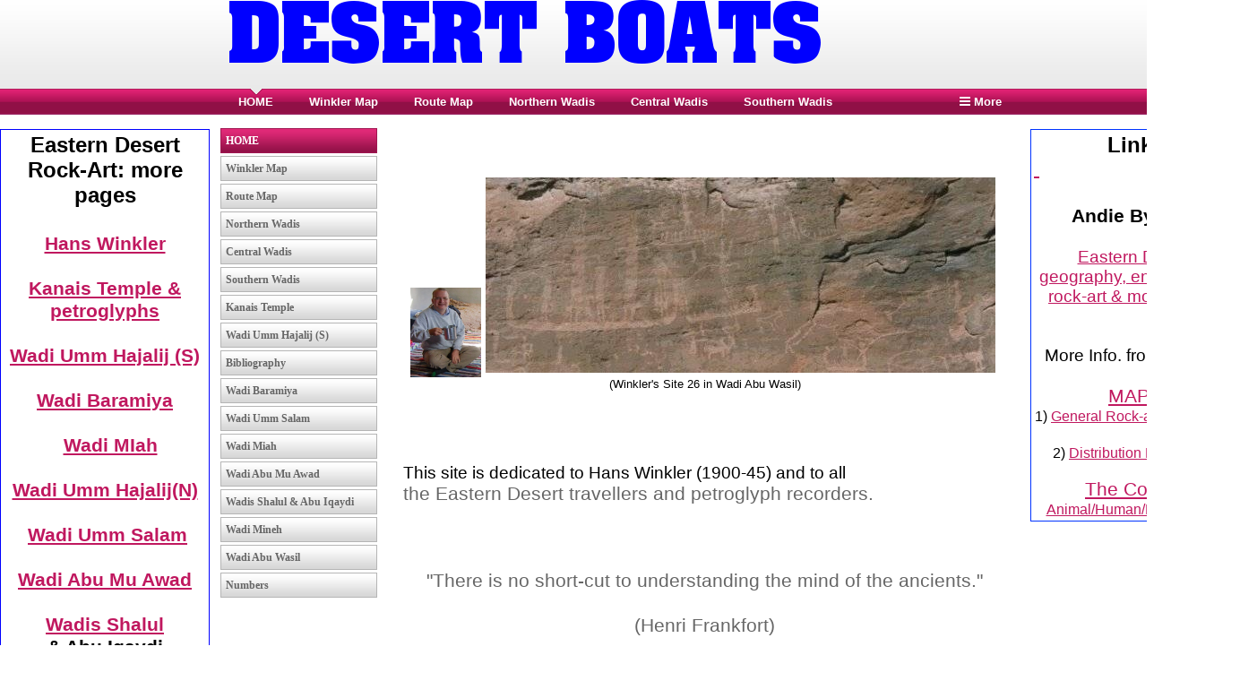

--- FILE ---
content_type: text/html; charset=UTF-8
request_url: http://www.eastern-desert.com/
body_size: 7120
content:
<!DOCTYPE html PUBLIC "-//W3C//DTD XHTML 1.0 Transitional//EN" "http://www.w3.org/TR/xhtml1/DTD/xhtml1-transitional.dtd">
<html xmlns="http://www.w3.org/1999/xhtml" xml:lang="en-GB" lang="en-GB">
	<head>
		<title>Desert Boats Home Page</title>
		<meta http-equiv="Content-type" content="text/html; charset=utf-8" />
		<meta http-equiv="Last-Update" content="2025-09-06T17:19:14+01:00" />
		<meta http-equiv="X-UA-Compatible" content="IE=edge" />
		<meta name="viewport" content="width=892px" />
		        <meta name="keywords" content="" />
        <meta name="description" content="" />
		<!-- <link rel="stylesheet" href="style/thickbox.css" type="text/css" media="screen" /> -->
		<link rel="stylesheet" href="/style/style.v1.5.css" type="text/css" media="screen" />

		<link rel="stylesheet" href="/css/background/breeze-red.css?m=1612363205" type="text/css" />
		<link rel="stylesheet" href="https://maxcdn.bootstrapcdn.com/font-awesome/4.4.0/css/font-awesome.min.css" type="text/css" />
		<link rel="stylesheet" href="/css/content/breeze.css?m=1612363205" type="text/css" />
		<link rel="stylesheet" href="//media.freeola.com/css/cookie.css" type="text/css" />
		<style type="text/css">
			.custom-font,html,body,input,select,textarea{font-family:arial,geneva,helvetica,'lucida sans',trebuchet,verdana;font-size:16pt;}
			.custom-font,html,body,input{color:#666666;line-height:1.2}
			hr{border-color:inherit;border-style:solid;}
			td {font-family:arial,geneva,helvetica,'lucida sans',trebuchet,verdana;font-size:16pt;}
			a { color: #C0185F;}
			a:hover{color:#D11A68;}
			p{margin:0;padding:0;}
			#content_wrap{background:#FFFFFF;}
			input.formInputButton,.formInputButton,.custom-el-background{background:#B41B5C !important;}
			input.formInputButton,.formInputButton,.custom-el-text{color:#FFF}
			input.formInputButton,.formInputButton,.custom-el-border{border:1px solid #B41B5C !important;}
            .ui-datepicker .ui-datepicker-header{background:#B41B5C;border:1px solid #B41B5C;color:#FFF;}
			.image_container_small, .image_container_large {border:2px solid #B41B5C;}
			.help_outer {
                max-width:15em;
				line-height: 1.4;
            }
			.help_header {
                color:#fff;
				/*width: 276px;*/
                font-weight:bold;
                word-wrap:break-word;
                padding:10px 10px 5px;
                background-color:#000;
                background-color:rgba(0,0,0,0.9);
                -webkit-border-top-left-radius: 5px;
                -webkit-border-top-right-radius: 5px;
                -moz-border-radius-topleft: 5px;
                -moz-border-radius-topright: 5px;
                border-top-left-radius: 5px;
                border-top-right-radius: 5px;
			}

			.help_body {
                color:#fff;
                padding:0 10px 10px;
				text-align: left;
				/*width: 276px;*/
                word-wrap:break-word;
                background-color:#000;
                background-color:rgba(0,0,0,0.9);
                -webkit-border-bottom-right-radius: 5px;
                -webkit-border-bottom-left-radius: 5px;
                -moz-border-radius-bottomright: 5px;
                -moz-border-radius-bottomleft: 5px;
                border-bottom-right-radius: 5px;
                border-bottom-left-radius: 5px;
			}

			.help_header_hr {
                display:none;
			}

            .form-required,
            .error {
                color:#B41B5C            }
                        .blog-content.blog-trunc::after {
                display:block;
                background:linear-gradient(rgba(255, 255, 255, 0), rgba(255, 255, 255, 1));
            }
                    
	
        

			#site_wrap { background-color: #FFFFFF; }

					</style>
		<script type="text/javascript" src="//ajax.googleapis.com/ajax/libs/jquery/1.9.1/jquery.min.js"></script>
		<script type="text/javascript">!window.jQuery && document.write(unescape('%3Cscript type="text/javascript" src="/js/jquery-1.4.2.min.js"%3E%3C/script%3E'))</script>
		<script type="text/javascript" src="/js/jquery.touchSwipe.min.js"></script>
		<script type="text/javascript" src="/js/instantpro-live.js"></script>

<!--[if IE 7]>
		<script type="text/javascript">
		$(document).ready(function() {
			var zIndexNumber = 1000;
			$('div').each(function() {
				$(this).css('zIndex', zIndexNumber);
				zIndexNumber -= 10;
			});
		});
		</script>
<![endif]-->
		<script type="text/javascript" src="//media.freeola.com/js/magnific.jquery-min.js"></script>
		<script type="text/javascript" src="//media.freeola.com/js/gallery_magnific.js"></script>
<link rel="stylesheet" type="text/css" href="//media.freeola.com/css/magnific.jquery.css" />
<link rel="stylesheet" type="text/css" href="//media.freeola.com/css/gallery_magnific.css" />
		<link rel="stylesheet" href="/css/nav_top/breeze-red.css?m=1612363206" type="text/css" />
		<link rel="stylesheet" href="/css/nav_left/arcadia-red.css?m=1612363205" type="text/css" />
		<script type="text/javascript">

                        							var design_mode = false;
									var stats_data = '{"data":"[base64]","hash":"c5ca7d44ca8477799182a533da1fc9e4"}';
			var page_types = ["standard"];
					</script>

		
	</head>
	<body class="body892 body_align_center">
		
		
		<div id="bg_wrap_01" style="">

			<div id="bg_wrap_02">

				<div id="container_01" style="width:892px;position: relative;margin-left: auto; margin-right: auto;padding-left: 246px;padding-right: 246px;">

					<div id="container_01b">

						
						
						<div id="skyscraper_left"  style="padding:3px; position: absolute; left: 0; width: 226px;border:1px #0000FF solid;background: #FFFFFF; overflow:hidden; z-index: 10;"><p><strong><span style="font-size: 18pt;">
<p align="center"><strong><span style="color: #000000; font-size: 18pt;">Eastern Desert Rock-Art: more pages</span></strong></p>
<p align="center"><strong><span style="color: #000000; font-size: 18pt;">&nbsp;</span></strong></p>
<p align="center"><strong><span style="color: #000000; font-size: 18pt;"><span style="font-size: 14pt;"><a href="http://www.eastern-desert.com/winkler_map.html" title="Hans Winkler"><span style="font-size: 16pt;">Hans Winkler</span></a></span></span></strong></p>
<p align="center"><strong><span style="color: #000000; font-size: 18pt;"><span style="font-size: 16pt;">&nbsp;</span></span></strong></p>
<p align="center"><strong><span style="color: #000000; font-size: 18pt;"><span style="font-size: 14pt;"><a href="http://www.eastern-desert.com/kanais_temple_.html" title="Kanais"><span style="font-size: 16pt;">Kanais Temple &amp; petroglyphs</span></a></span></span></strong></p>
<p align="center"><strong><span style="color: #000000; font-size: 18pt;"><span style="font-size: 16pt;">&nbsp;</span></span></strong></p>
<p align="center"><strong><span style="color: #000000; font-size: 18pt;"><span style="font-size: 14pt;"><a href="http://www.eastern-desert.com/wadi_umm_hajalij_s.html" title="HajS"><span style="font-size: 16pt;">Wadi Umm Hajalij (S)</span></a></span></span></strong></p>
<p align="center"><strong><span style="color: #000000; font-size: 18pt;"><span style="font-size: 16pt;">&nbsp;</span></span></strong></p>
<p align="center"><strong><span style="color: #000000; font-size: 18pt;"><span style="font-size: 14pt;"><a href="http://www.eastern-desert.com/wadi_baramiya.html" title="Wadi Baramiya"><span style="font-size: 16pt;">Wadi Baramiya</span></a></span></span></strong></p>
<p style="text-align: center;"><strong><span style="color: #000000; font-size: 18pt;"><span style="font-size: 16pt;">&nbsp;</span></span></strong></p>
<p style="text-align: center;"><span style="font-size: 16pt;"><strong><span style="color: #000000;">&nbsp;</span></strong><strong><strong><span style="color: #000000;">&nbsp;</span></strong></strong><strong><strong><span style="color: #000000;"><a href="/wadi_miah.html">Wadi MIah</a></span></strong></strong></span></p>
<p style="text-align: center;"><strong><span style="font-size: 18pt;"><strong><span style="color: #000000; font-size: 18pt;"><span style="font-size: 16pt;">&nbsp;</span></span></strong></span></strong></p>
<p style="text-align: center;"><strong><span style="font-size: 18pt;"><strong><span style="color: #000000; font-size: 18pt;"><span style="font-size: 14pt;"><a href="/wadi_umm_hajalij_north.html"><span style="font-size: 16pt;">Wadi Umm Hajalij(N)</span></a></span></span></strong></span></strong></p>
</span></strong></p>
<p style="text-align: center;"><strong><span style="font-size: 18pt;"><strong><span style="color: #000000; font-size: 18pt;"><span style="font-size: 16pt;">&nbsp;</span></span></strong></span></strong></p>
<p style="text-align: center;"><strong><span style="font-size: 18pt;"><strong><span style="color: #000000; font-size: 18pt;"><span style="font-size: 16pt;">&nbsp;<strong><span style="color: #000000;"><span style="color: #0066cc;"><a href="/wadi_umm_salam.html">Wadi Umm Salam</a></span></span></strong></span></span></strong></span></strong></p>
<p>
<p style="text-align: center;"><strong><span style="font-size: 18pt;"><strong><span style="color: #000000; font-size: 18pt;"><span style="font-size: 16pt;">&nbsp;</span></span></strong></span></strong></p>
<p style="text-align: center;"><strong><span style="font-size: 18pt;"><strong><span style="color: #000000; font-size: 18pt;"><span style="font-size: 14pt;"><a href="/wadi_abu_mu_awad.html"><span style="font-size: 16pt;">Wadi Abu Mu Awad</span></a></span></span></strong></span></strong></p>
<p style="text-align: center;"><strong><span style="font-size: 18pt;"><strong><span style="color: #000000; font-size: 18pt;"><span style="font-size: 16pt;">&nbsp;</span></span></strong></span></strong></p>
<p style="text-align: center;"><strong><span style="font-size: 18pt;"><strong><span style="color: #000000; font-size: 18pt;"><span style="font-size: 14pt;"><a href="/wadis_shalul__abu_iqaydi.html"><span style="font-size: 16pt;">Wadis Shalul </span></a></span></span></strong></span></strong></p>
<p style="text-align: center;"><a href="/wadis_shalul__abu_iqaydi.html"><span style="font-size: 16pt;"><strong><strong><span style="color: #000000;">&amp; </span></strong></strong><strong><strong><span style="color: #000000;">Abu Iqaydi</span></strong></strong></span></a></p>
<p style="text-align: center;"><span style="font-size: 16pt;">&nbsp;</span></p>
<p style="text-align: center;"><span style="font-size: 16pt;"><strong><a href="/wadi_mineh.html">Wadi Mineh</a></strong></span></p>
<p style="text-align: center;"><span style="font-size: 16pt;"><strong>&nbsp;</strong></span></p>
<p style="text-align: center;"><span style="font-size: 16pt;"><strong><a href="/wadi_abu_wasil.html">Wadi Abu Wasil</a></strong></span></p>
<p style="text-align: center;"><span style="font-size: 16pt;"><strong>&nbsp;</strong></span></p>
<p style="text-align: center;"><span style="font-size: 16pt;"><strong><a href="/wadi_qash.html">Wadi Qash</a></strong></span></p>
<p style="text-align: center;"><span style="font-size: 16pt;"><strong>&nbsp;</strong></span></p>
<p style="text-align: center;"><span style="font-size: 16pt;"><strong><a href="/wadi_hammamat.html">Wadi Hammamat</a></strong></span></p>
<p style="text-align: center;"><span style="font-size: 16pt;"><strong>&nbsp;</strong></span></p>
<p style="text-align: center;"><span style="font-size: 16pt;"><strong><a href="/wadi_el_atwani.html">Wadi El Atwani</a></strong></span></p>
<p style="text-align: center;"><span style="font-size: 16pt;"><strong>&nbsp;</strong></span></p>
<p style="text-align: center;"><span style="font-size: 16pt;"><strong><a href="/the_survey_area.html">The Survey Area</a></strong></span></p>
<p style="text-align: center;"><span style="font-size: 16pt;"><strong>&nbsp;</strong></span></p>
<p style="text-align: center;"><span style="font-size: 16pt;"><strong>South of Baramiya</strong></span></p>
<p style="text-align: center;"><span style="font-size: 16pt;"><strong><a href="/wadi_midriq.html">Wadi Midriq</a></strong></span></p>
<p style="text-align: center;"><span style="font-size: 16pt;"><strong><a href="/wadi_midriq.html">&nbsp;</a></strong></span></p>
<p style="text-align: center;">&nbsp;&nbsp;</p>
</p></div>

						
						
						
						<div id="skyscraper_right"  style="padding:3px; position: absolute; right: 0; width: 226px;border:1px #0033FF solid;background: #FFFFFF; overflow:hidden; z-index: 10;"><p><span style="color: #000000; font-size: 18pt;">
<div align="center"><span style="color: #000000; font-size: 18pt;"><strong>Links</strong></span></div>
</span>
<p><a href="/maps.html">&nbsp;</a></p>
</p>
<p>
<div align="center"><span style="color: #000000; font-size: 18pt;">&nbsp;</span></div>
<div align="center"><span style="color: #000000; font-size: 18pt;"><span style="color: #000000; font-size: 14pt;"><strong><span style="font-size: 16pt;">Andie Byrnes' </span></strong></span></span></div>
<div align="center"><span style="color: #000000; font-size: 18pt;"><span style="color: #000000; font-size: 14pt;">&nbsp;</span></span></div>
<div align="center"><span style="color: #000000; font-size: 18pt;"><span style="color: #000000; font-size: 14pt;"><a href="http://www.archaeology-easterndesert.com" title="www.archaeology-easterndesert.com" target="_blank">Eastern Desert geography, environment, rock-art &amp; monasteries</a></span></span></div>
<div align="center"><span style="color: #000000; font-size: 18pt;"><span style="color: #000000; font-size: 14pt;">&nbsp;</span></span></div>
<div align="center"><span style="color: #000000; font-size: 18pt;"><span style="color: #000000; font-size: 14pt;">&nbsp;</span></span></div>
<div align="center"><span style="color: #000000; font-size: 18pt;"><span style="color: #000000; font-size: 14pt;">More Info. from this Site</span></span></div>
<div align="center"><span style="color: #000000; font-size: 18pt;"><span style="color: #000000; font-size: 14pt;">&nbsp;</span></span></div>
</p>
<div align="center"><span style="color: #000000; font-size: 18pt;"><span style="color: #000000; font-size: 14pt;"><a href="/maps.html"><span style="font-size: 16pt;">MAPS</span></a><span style="font-size: 16pt;"> </span>
<div align="center"><span style="color: #000000; font-size: 18pt;"><span style="color: #000000;"><span style="font-size: 12pt;">1) <a href="/maps.html">General Rock-art Distribution</a></span></span></span></div>
</span></span></div>
<div align="center"><span style="color: #000000; font-size: 18pt;"><span style="color: #000000; font-size: 14pt;">&nbsp;</span></span></div>
<p>
<div align="center"><span style="color: #000000; font-size: 18pt;"><span style="color: #000000;"><span style="font-size: 12pt;">2) <a href="/maps.html">Distribution NII/III Boats</a></span></span></span></div>
</p>
<div align="center"><span style="color: #000000; font-size: 18pt;"><span style="color: #000000;"><span style="font-size: 12pt;">&nbsp;
<p style="text-align: center;"><a href="/numbers.html"><span style="font-size: 16pt;">The</span><span style="font-size: 16pt;"> Corpus</span> <span style="font-size: 12pt;">Animal/Human/Boat Images</span></a></p>
</span></span></span></div></div>

						
						
						
												<div style="position: relative; overflow: hidden; height: 99px;" id="logo_above_banner_wrap" class="large">
																					<div style=" position: absolute; margin-top: 0px; margin-left: 0px;" class="one">
								<a class="logo_link" href="http://www.eastern-desert.com/" style="border: none;"><img src="/media//images/user-logos/7327/7327-logo49c139aef377a.png" alt="www.eastern-desert.com Logo" border="0" width="670" height="71"/></a>
							</div>
													</div>

						
						<div id="top_wrap">
							<div id="top_links_wrap">
								<div id="container_05" style="max-width:100%;width:892px;position: relative;margin-left: auto; margin-right: auto;">
									<div id="top_bar">
										<div id="top_links"><a href="http://www.eastern-desert.com/">Home</a></div>
									</div>
								</div>
							</div>
						</div>
						<div id="bannav_wrap" class="light-theme " class="large">

							
							<div id="top_nav_wrap" style="" data-nav-colour="#B41B5C"  >

								
								<table cellpadding="0" cellspacing="0" border="0">
									<tr>
										<td valign="top">
											<div id="top_navigation1" class="large" style="width:852px; position:relative; overflow:hidden;">
												<ul style="position:relative;">
                                                <li class="waffle">
                                                    <a href="#" class="top_navigation">
                                                        <span class="waffle-icon"></span>
                                                        <span class="waffle-text">More</span>
                                                    </a>
                                                </li>
                                                            <li><a href="/" class="navigation_selected">HOME</a></li>
                        <li><a href="/winkler_map.html" class="top_navigation">Winkler Map</a></li>
                        <li><a href="/route_map.html" class="top_navigation">Route Map</a></li>
                        <li><a href="/northern_wadis.html" class="top_navigation">Northern Wadis</a></li>
                        <li><a href="/central_wadis.html" class="top_navigation">Central Wadis</a></li>
                        <li><a href="/southern_wadis.html" class="top_navigation">Southern Wadis</a></li>
                        <li><a href="/bibliography.html" class="top_navigation">Bibliography</a></li>
                        <li><a href="/numbers.html" class="top_navigation">Numbers</a></li>
            </ul>
											</div>
										</td>
									</tr>
								</table>
							</div>

							



						
							
							
						</div>

					</div>

				</div>

			</div>

			<div id="bg_wrap_03">

				<div id="container_02" style="width:892px;position: relative;margin-left: auto; margin-right: auto;padding-left: 246px;padding-right: 246px;">

					<div id="container_02b">

						<div id="site_wrap" style="width:892px;" class="vert_nav_left">

							
							<div id="side_nav_wrap"   >

								
								<ul>            <li><a href="/" class="side_selected">HOME</a></li>
                        <li><a href="/winkler_map.html" class="side_navigation">Winkler Map</a></li>
                        <li><a href="/route_map.html" class="side_navigation">Route Map</a></li>
                        <li><a href="/northern_wadis.html" class="side_navigation">Northern Wadis</a></li>
                        <li><a href="/central_wadis.html" class="side_navigation">Central Wadis</a></li>
                        <li><a href="/southern_wadis.html" class="side_navigation">Southern Wadis</a></li>
                        <li><a href="/kanais_temple_.html" class="side_navigation">Kanais Temple </a></li>
                        <li><a href="/wadi_umm_hajalij_s.html" class="side_navigation">Wadi Umm Hajalij (S)</a></li>
                        <li><a href="/bibliography.html" class="side_navigation">Bibliography</a></li>
                        <li><a href="/wadi_baramiya.html" class="side_navigation">Wadi Baramiya</a></li>
                        <li><a href="/wadi_umm_salam.html" class="side_navigation">Wadi Umm Salam</a></li>
                        <li><a href="/wadi_miah.html" class="side_navigation">Wadi Miah</a></li>
                        <li><a href="/wadi_abu_mu_awad.html" class="side_navigation">Wadi Abu Mu Awad</a></li>
                        <li><a href="/wadis_shalul__abu_iqaydi.html" class="side_navigation">Wadis Shalul & Abu Iqaydi</a></li>
                        <li><a href="/wadi_mineh.html" class="side_navigation">Wadi Mineh</a></li>
                        <li><a href="/wadi_abu_wasil.html" class="side_navigation">Wadi Abu Wasil</a></li>
                        <li><a href="/numbers.html" class="side_navigation">Numbers</a></li>
            </ul>
								<div id="side_nav_bottom" class="fa"></div>
							</div>

							
							<div id="above_content" style="display:none"></div>

							<div id="content_wrap" style="overflow-x:auto;"   >
								<div class="page-section page-section-no-spacing page-standard-original"><p><span style="font-family: Arial,Geneva,Helvetica,Lucida Sans,Trebuchet,Verdana; font-size: 36pt;"><span style="font-family: Arial,Geneva,Helvetica,Lucida Sans,Trebuchet,Verdana; font-size: 36pt;"><span style="font-family: Arial,Geneva,Helvetica,Lucida Sans,Trebuchet,Verdana; font-size: 36pt;">&nbsp;</span></span></span></p><div style="text-align: center;"><span style="font-family: Arial,Geneva,Helvetica,Lucida Sans,Trebuchet,Verdana; font-size: 36pt;"><span style="font-family: Arial,Geneva,Helvetica,Lucida Sans,Trebuchet,Verdana; font-size: 36pt;"><strong><img title="" src="/media/images/user-images/7327/franciscup2.jpg" alt="" width="79" height="100" /><img title="RME 26 chieftains picture" src="/media/images/user-images/7327/26main.jpg" alt="RME 26 chieftains picture" width="569" height="218" border="0" hspace="5" vspace="5" /></strong></span></span><p><span style="font-size: 10pt;"><span style="color: #000000;">(Winkler's Site 26 in Wadi Abu Wasil)</span> </span></p></div><p>&nbsp;</p><p>&nbsp;</p><p>&nbsp;</p><table style="height: 100%; width: 684px;" border="0" cellpadding="4"><tbody><tr><td valign="top"><div style="text-align: left;" align="center"><span style="font-family: Arial,Geneva,Helvetica,Lucida Sans,Trebuchet,Verdana; font-size: 14pt;"><span style="font-family: Arial,Geneva,Helvetica,Lucida Sans,Trebuchet,Verdana; font-size: 14pt;"><span style="color: #000000;">This site is dedicated to Hans Winkler (1900-45) and to all</span></span></span><p>the Eastern Desert travellers and petroglyph recorders.</p><p>&nbsp;</p><p>&nbsp;</p><p><span style="font-family: Arial,Geneva,Helvetica,Lucida Sans,Trebuchet,Verdana; font-size: 14pt;"><span style="color: #000000;"><span style="font-family: Arial,Geneva,Helvetica,Lucida Sans,Trebuchet,Verdana; font-size: 14pt;"><span style="color: #000000;"><span style="font-family: Arial,Geneva,Helvetica,Lucida Sans,Trebuchet,Verdana; font-size: 14pt;"><span style="color: #000000;">&nbsp;</span></span></span></span></span></span></p><div style="text-align: center;">"There is no short-cut to understanding the mind of the ancients."</div><p>&nbsp;</p><div style="text-align: center;">(Henri Frankfort)</div><p>&nbsp;</p><div style="text-align: left;">Welcome to the website of Francis Lankester. I gained my PhD in (Egyptian) Archaeology in 2013 from Durham University UK. In Feb. 1998 and Dec. 1999 I participated in the Eastern Desert Survey (EDS) in Egypt's Central Eastern Desert under the leadership of David Rohl. It was published as 'The Followers of Horus,' The Eastern Desert Survey, vol. 1 (2000). Mike and Maggie Morrow edited the <strong>R</strong>ock <strong>A</strong>rt <strong>T</strong>opographical <strong>S</strong>urvey (RATS)&nbsp;in Egypt's Eastern Desert (2002), the result of three additional four-day expeditions. Although they were separate ventures, EDS and RATS shared many of the personnel and Peter Cherry produced the standard recording sheet used by both surveys. The original RATS publication&nbsp;is also out of print, but fortunately the Morrows together with Geoff Philipson and Tony Judd have edited a reprint&nbsp;which includes a dvd with several thousand colour photos. It is published in the BAR series.</div><div style="text-align: left;">&nbsp;</div><div style="text-align: center;"><img title="" src="/media/images/user-images/7327/FOLLOWERSOFHORUS.jpg" alt="" width="215" height="286" /><img title="" src="/media/images/user-images/7327/rats.jpg" alt="" width="218" height="286" /></div><div style="text-align: left;">&nbsp;</div><div style="text-align: left;">&nbsp;</div><div style="text-align: left;">Further EDS work south of Baramiya in the Kom Ombo&nbsp;Drainage Basin under the auspices of Dr. Russell Rothe (University of Minnesota) the EDS did further work in the Kom Ombo drainage basin in the Wadis Dumqash, Sibrit, Muweilhat and Sha'it.&nbsp;This has been partially published by Dr. Tony Judd in the BAR series as part of his PhD thesis.</div><p>&nbsp;</p><p style="text-align: left;">&nbsp;The area surveyed comprises fifteen wadis (valleys) in an area bounded by the modern Quft-Qoseir road along the Wadi Hammamat in the north, the Edfu-Mersa Alam Road in the south and Red Sea Hills to the&nbsp;east. This forms a rectangle around 125 by 50 kilometres (6,250 sq. km.) 25 to 26 degrees&nbsp;50 minutes North by 33 degrees 15 minutes to 33 degrees forty-five minutes East, or approximately 3% of the Eastern Desert as a whole. It is here on the sandstone escarpment that the petroglyphs are concentrated.</p><div style="text-align: left;">&nbsp;</div><div style="text-align: left;">&nbsp;</div><p>&nbsp;</p><p><img title="cross section" src="/media/images/user-images/7327/crosssection.jpg" alt="cross section" width="610" height="223" border="0" hspace="5" vspace="5" /><span style="font-size: 10pt;">&nbsp;</span></p><div align="center"><span style="font-size: 10pt;">(Sandford &amp; Arkell, 1928, Report of the Prehistoric Survey of Egypt, Chicago.)</span></div><div align="center"><span style="font-size: 10pt;">&nbsp;</span></div><div align="center"><span style="font-size: 10pt;">&nbsp;</span></div><p>&nbsp;</p><p style="text-align: center;"><span style="color: #ff0000;"><span style="color: #ff0000;"><span style="color: #ff0000;">&nbsp;</span></span></span><strong>THE DESERT BUG&nbsp;&nbsp;</strong></p><div align="center">&nbsp;</div><div align="center">&nbsp;</div><span style="color: #000000;">Desert travellers long to be off road and into the wadis.Being stuck in a Red Sea riviera hotel is sheer torture. Not only is the desert beautiful, it is quiet. Go a little way away from your companions and the only sound you can hear is your own heartbeat. After a few days the ubiquitous flat bread must be heated to make the green bits look black. The lure of the desert is strong and I have returned three times since the original survey work. </span><p>&nbsp;</p><div style="text-align: center;"><p><img title="routes" src="/media/images/user-images/7327/image1.jpg" alt="routes" width="403" height="562" border="0" hspace="5" vspace="5" /></p><p><span style="font-size: 12pt;"><span style="font-size: 10pt;"><span style="color: #000000;">(routes the survey teams took through the wadis-Morrow &amp; Morrow 2002)</span> </span></span></p><p>&nbsp;</p><p style="text-align: left;"><span style="color: #000000;">The Central Eastern Desert consists of a complicated wadi system, very different from the Sand Sea. Camp has to be set up on a slope, in case of flash flooding, for it does rain in the Red Sea Hills. A rush of water and rocks can cascade down the wadi channels. Many millennia ago they were rivers. At night there is no light pollution to obscure the stars and often the Milky Way-the 'Winding Waterway'&nbsp;is visible. Stars appear to hang from the sky like baubles from a tree. It is no wonder that the ancient Egyptians believed it was possible for the soul of their king to travel to be among the imperishable polar stars and to live for ever. </span></p><p>&nbsp;</p><p style="text-align: left;">Nearly 900 boat motifs, 1,000 human figures and 2,000+ animal images have been found in the combined corpus of the EDS and RATS surveys. Why is there this mass of rock-art in the middle of what is now desert? Why were they created and what do they mean? Above all, how do we account for so many petroglyphs of boats far from both the River Nile and the Red Sea? This website and my PhD study are dedicated to answering these questions.</p><p>&nbsp;</p><div style="text-align: center;" align="left"><img title="RATS wadis map" src="/media/images/user-images/7327/ratsmaps.jpg" alt="RATS wadis map" width="348" height="482" border="0" hspace="5" vspace="5" /><p style="text-align: center;"><span style="color: #ff0000;"><span style="color: #ff0000;"><span style="color: #000000; font-size: 10pt;">(Map of the EDS &amp; RATS surveys area also showing RME Robert Mond </span></span></span></p><p><span style="font-size: 10pt;">1930's sites surveyed by Hans Winkler plus the EDS &amp; RATS sites</span></p><p><span style="font-size: 10pt;">- Morrow &amp; Morrow 2002) </span></p><p>&nbsp;</p><p>&nbsp;</p><p><img title="" src="/media/images/user-images/7327/wadismap-edit-1.jpg" alt="" width="524" height="331" /></p><p><span style="font-size: 9pt;">Diagramatic map of the 15 wadis in the Central Eastern Desert survey area</span></p><p>&nbsp;</p><p>&nbsp;</p><span style="font-size: 14pt;"><strong>I can be contacted at </strong></span><p><a href="mailto:frankfrankly101@gmail.com"><strong>frankfrankly101@gmail.com</strong></a><strong>&nbsp;</strong></p><p>&nbsp;</p></div><div style="text-align: center;" align="left">&nbsp;</div></div><p>&nbsp;</p></div></td></tr></tbody></table><div align="center">&nbsp;</div></div>							</div>

							
							<div id="below_content" style="display:none"></div>

							<div style="clear: both;"></div>

						</div>

					</div>

				</div>

				<div id="footer_wrap">

					
					<div id="footer_links_wrap">
						<div id="container_03" style="max-width:100%;width:892px;position: relative;margin-left: auto; margin-right: auto;padding-left: 246px;padding-right: 246px;">
							<div id="footer_bar">
								<div id="footer_links" ><a href="http://www.eastern-desert.com/">Home</a></div>
							</div>
						</div>
					</div>

					
					<div id="footer_text_wrap">

						<div id="container_04" style="width:892px;position: relative;margin-left: auto; margin-right: auto;padding-left: 246px;padding-right: 246px;">

						
																					<div id="footer_text"   >
								Web site built using the Instant Site builder from <a rel="nofollow" href="http://freeola.com">Freeola.com</a>							</div>
							
							<div id="hit-counter-box" style="clear:both;">
	<table width="116" border="0" cellspacing="0" cellpadding="0" align="center">
		<tr>
			<td colspan="8" align="center" style="padding-top: 6px;">
				<span style="font: 11px arial;">Visitor Counter:</span>
			</td>
		</tr>
		<tr>
			<td width="4" style="background:url(//media.freeola.com/images/addons/hitcounter/images/blue/left.gif) no-repeat;"></td>
			<td width="18"><img src="//media.freeola.com/images/addons/hitcounter/images/blue/0.gif" alt="0" /></td><td width="18"><img src="//media.freeola.com/images/addons/hitcounter/images/blue/3.gif" alt="3" /></td><td width="18"><img src="//media.freeola.com/images/addons/hitcounter/images/blue/7.gif" alt="7" /></td><td width="18"><img src="//media.freeola.com/images/addons/hitcounter/images/blue/2.gif" alt="2" /></td><td width="18"><img src="//media.freeola.com/images/addons/hitcounter/images/blue/8.gif" alt="8" /></td><td width="18"><img src="//media.freeola.com/images/addons/hitcounter/images/blue/3.gif" alt="3" /></td>			<td width="4" style="background:url(//media.freeola.com/images/addons/hitcounter/images/blue/right.gif) no-repeat;"></td>
		</tr>
		<tr>
			<td colspan="8" style="padding-bottom: 6px;">
				&nbsp;
			</td>
		</tr>
	</table>
</div>

					                    </div>

                    
					</div>
				</div>

			</div>

			<div id="bg_wrap_04"></div>

		</div>

		<div id="widget"></div>

		        		
			</body>

</html>


--- FILE ---
content_type: text/html; charset=UTF-8
request_url: http://www.eastern-desert.com/log-statistics.php
body_size: 319
content:
{"visits":"37284","style":"blue","enabled":true,"max_num_digits":6,"num_digits":6,"digits":["","0","3","7","2","8","4",""]}

--- FILE ---
content_type: text/css;charset=UTF-8
request_url: http://www.eastern-desert.com/css/background/breeze-red.css?m=1612363205
body_size: 154
content:
html, body {
	margin: 0px;
	padding: 0px;
}
#bg_wrap_02 {
		background: url(//media.freeola.com/backgrounds/breeze-red-bg.gif) repeat-x top;
	}


--- FILE ---
content_type: text/css;charset=UTF-8
request_url: http://www.eastern-desert.com/css/content/breeze.css?m=1612363205
body_size: 298
content:
#skyscraper_left {
	margin-top: 144px;
}
#skyscraper_right {
	margin-top: 144px;
}
#top_wrap {
	display: none;
}
#site_wrap {
	background: #FFF;
	min-height: 400px;
}
#content_wrap {
	width: 686px;
	text-align: left;
	padding: 8px;
	overflow-x: auto;
}
#content_wrap a img {
border:medium none;
}
#footer_bar {
	display: none;
}
#footer_text {
	padding:6px 0;
	text-align:center;
}
#edit-button-content {
	top: 10px; 
	right: 10px;
}
#edit-button-footer {
	top: 6px;
	right: 10px;
}
#edit-button-background-left {
	margin-top: 144px;
}
#edit-button-background-right {
	margin-top: 144px;
}
#edit-button-misc-left {
	margin-top: 144px;
}
#edit-button-misc-right {
	margin-top: 144px;
}


--- FILE ---
content_type: text/css;charset=UTF-8
request_url: http://www.eastern-desert.com/css/nav_top/breeze-red.css?m=1612363206
body_size: 379
content:
#top_navigation1 {
	height: 29px;
}

#top_nav_wrap {
	height: 29px;
	background: url(//media.freeola.com/images/theme-images/css-images/top_nav_04/bg.gif) repeat-x top right;
}
#top_nav_wrap ul {
	display: block;
	list-style-type: none;
	margin: 0px;
	padding: 0px;
}
#top_nav_wrap li {
	float:left;
}
a.top_navigation:link, a.top_navigation:visited {
	float: left;
	font: bold 13px arial;
	color: #FFF !important;
	line-height: 29px;
	padding: 0px 20px 0px 20px;
	text-decoration: none;
}
a.top_navigation:hover {
	background: url(//media.freeola.com/images/theme-images/css-images/top_nav_04/bg-on.gif) top no-repeat;
}
a.navigation_selected:link, a.navigation_selected:visited {
	float: left;
	font: bold 13px arial;
	color: #FFF !important;
	line-height: 29px;
	padding: 0px 20px 0px 20px;
	background: url(//media.freeola.com/images/theme-images/css-images/top_nav_04/bg-on.gif) top no-repeat;
	text-decoration: none;
}
#edit-button-nav-top {
	top: 2px;
	right: 10px;
}

--- FILE ---
content_type: text/css;charset=UTF-8
request_url: http://www.eastern-desert.com/css/nav_left/arcadia-red.css?m=1612363205
body_size: 485
content:

#side_nav_wrap {
margin-bottom: 5px;
margin-right: 14px;
width:175px;
border: none;
float: left;
margin-top:15px;
}

#side_nav_wrap ul {
width: 175px;
margin: 0px;
padding-left:0px;
border: none;
list-style-type:none;
}

a.side_navigation:link, a.side_navigation:visited {
display: block;
font: bold 12px verdana;
color: #666 !important;
text-decoration: none;
text-align: left;
line-height: 26px;
padding-left: 5px;
margin-bottom: 3px;
background: #D7D7D7 url(//media.freeola.com/images/theme-images/css-images/side_nav_04/bg.gif) repeat-x scroll center top;
border: 1px solid #B5B5B5;
word-wrap: break-word;
}
	
a.side_selected:link, a.side_selected:visited, a.side_selected:hover, a.side_navigation:hover {
display: block;
font: bold 12px verdana;
color: #FFF!important;
text-decoration: none;
text-align: left;
line-height: 26px;
padding-left: 5px;
margin-bottom: 3px;
background: #921147 url(//media.freeola.com/images/theme-images/css-images/side_nav_04/bg-on.gif) repeat-x scroll center top;
border: 1px solid #A01651;
word-wrap: break-word;
}

#edit-button-nav-side {
top: 10px; 
right: 10px;
}

#content_wrap {
float: right;
}